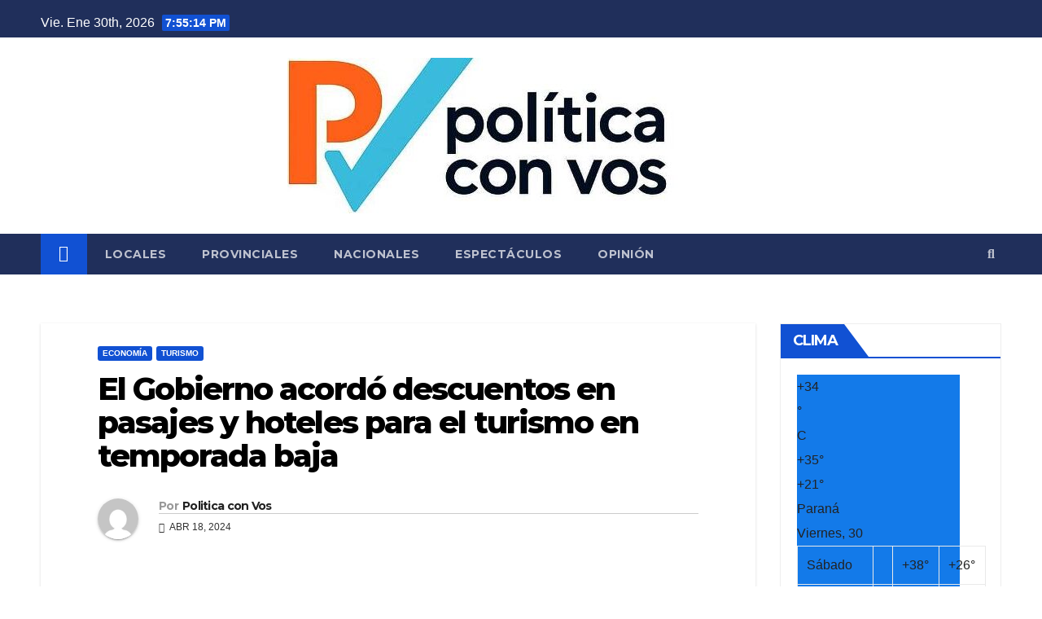

--- FILE ---
content_type: text/html; charset=UTF-8
request_url: https://politicaconvos.com.ar/el-gobierno-acordo-descuentos-en-pasajes-y-hoteles-para-el-turismo-en-temporada-baja/
body_size: 23393
content:
<!-- =========================
     Page Breadcrumb   
============================== -->
<!DOCTYPE html>
<html lang="es">
<head>
<meta charset="UTF-8">
<meta name="viewport" content="width=device-width, initial-scale=1">
<link rel="profile" href="http://gmpg.org/xfn/11">
<title>El Gobierno acordó descuentos en pasajes y hoteles para el turismo en temporada baja &#8211; Política con vos</title>
<script type="text/javascript">
/* <![CDATA[ */
window.JetpackScriptData = {"site":{"icon":"https://i0.wp.com/politicaconvos.com.ar/wp-content/uploads/2025/08/cropped-Politica-con-vos-2.jpeg?w=64\u0026ssl=1","title":"Política con vos","host":"unknown","is_wpcom_platform":false}};
/* ]]> */
</script>
<meta name='robots' content='max-image-preview:large' />
	<style>img:is([sizes="auto" i], [sizes^="auto," i]) { contain-intrinsic-size: 3000px 1500px }</style>
	<link rel='dns-prefetch' href='//stats.wp.com' />
<link rel='dns-prefetch' href='//fonts.googleapis.com' />
<link rel="alternate" type="application/rss+xml" title="Política con vos &raquo; Feed" href="https://politicaconvos.com.ar/feed/" />
<link rel="alternate" type="application/rss+xml" title="Política con vos &raquo; Feed de los comentarios" href="https://politicaconvos.com.ar/comments/feed/" />
<link rel="alternate" type="application/rss+xml" title="Política con vos &raquo; Comentario El Gobierno acordó descuentos en pasajes y hoteles para el turismo en temporada baja del feed" href="https://politicaconvos.com.ar/el-gobierno-acordo-descuentos-en-pasajes-y-hoteles-para-el-turismo-en-temporada-baja/feed/" />
<script type="text/javascript">
/* <![CDATA[ */
window._wpemojiSettings = {"baseUrl":"https:\/\/s.w.org\/images\/core\/emoji\/16.0.1\/72x72\/","ext":".png","svgUrl":"https:\/\/s.w.org\/images\/core\/emoji\/16.0.1\/svg\/","svgExt":".svg","source":{"concatemoji":"https:\/\/politicaconvos.com.ar\/wp-includes\/js\/wp-emoji-release.min.js?ver=0ef16fafe8cac2ddf0c9ec8ccb06005f"}};
/*! This file is auto-generated */
!function(s,n){var o,i,e;function c(e){try{var t={supportTests:e,timestamp:(new Date).valueOf()};sessionStorage.setItem(o,JSON.stringify(t))}catch(e){}}function p(e,t,n){e.clearRect(0,0,e.canvas.width,e.canvas.height),e.fillText(t,0,0);var t=new Uint32Array(e.getImageData(0,0,e.canvas.width,e.canvas.height).data),a=(e.clearRect(0,0,e.canvas.width,e.canvas.height),e.fillText(n,0,0),new Uint32Array(e.getImageData(0,0,e.canvas.width,e.canvas.height).data));return t.every(function(e,t){return e===a[t]})}function u(e,t){e.clearRect(0,0,e.canvas.width,e.canvas.height),e.fillText(t,0,0);for(var n=e.getImageData(16,16,1,1),a=0;a<n.data.length;a++)if(0!==n.data[a])return!1;return!0}function f(e,t,n,a){switch(t){case"flag":return n(e,"\ud83c\udff3\ufe0f\u200d\u26a7\ufe0f","\ud83c\udff3\ufe0f\u200b\u26a7\ufe0f")?!1:!n(e,"\ud83c\udde8\ud83c\uddf6","\ud83c\udde8\u200b\ud83c\uddf6")&&!n(e,"\ud83c\udff4\udb40\udc67\udb40\udc62\udb40\udc65\udb40\udc6e\udb40\udc67\udb40\udc7f","\ud83c\udff4\u200b\udb40\udc67\u200b\udb40\udc62\u200b\udb40\udc65\u200b\udb40\udc6e\u200b\udb40\udc67\u200b\udb40\udc7f");case"emoji":return!a(e,"\ud83e\udedf")}return!1}function g(e,t,n,a){var r="undefined"!=typeof WorkerGlobalScope&&self instanceof WorkerGlobalScope?new OffscreenCanvas(300,150):s.createElement("canvas"),o=r.getContext("2d",{willReadFrequently:!0}),i=(o.textBaseline="top",o.font="600 32px Arial",{});return e.forEach(function(e){i[e]=t(o,e,n,a)}),i}function t(e){var t=s.createElement("script");t.src=e,t.defer=!0,s.head.appendChild(t)}"undefined"!=typeof Promise&&(o="wpEmojiSettingsSupports",i=["flag","emoji"],n.supports={everything:!0,everythingExceptFlag:!0},e=new Promise(function(e){s.addEventListener("DOMContentLoaded",e,{once:!0})}),new Promise(function(t){var n=function(){try{var e=JSON.parse(sessionStorage.getItem(o));if("object"==typeof e&&"number"==typeof e.timestamp&&(new Date).valueOf()<e.timestamp+604800&&"object"==typeof e.supportTests)return e.supportTests}catch(e){}return null}();if(!n){if("undefined"!=typeof Worker&&"undefined"!=typeof OffscreenCanvas&&"undefined"!=typeof URL&&URL.createObjectURL&&"undefined"!=typeof Blob)try{var e="postMessage("+g.toString()+"("+[JSON.stringify(i),f.toString(),p.toString(),u.toString()].join(",")+"));",a=new Blob([e],{type:"text/javascript"}),r=new Worker(URL.createObjectURL(a),{name:"wpTestEmojiSupports"});return void(r.onmessage=function(e){c(n=e.data),r.terminate(),t(n)})}catch(e){}c(n=g(i,f,p,u))}t(n)}).then(function(e){for(var t in e)n.supports[t]=e[t],n.supports.everything=n.supports.everything&&n.supports[t],"flag"!==t&&(n.supports.everythingExceptFlag=n.supports.everythingExceptFlag&&n.supports[t]);n.supports.everythingExceptFlag=n.supports.everythingExceptFlag&&!n.supports.flag,n.DOMReady=!1,n.readyCallback=function(){n.DOMReady=!0}}).then(function(){return e}).then(function(){var e;n.supports.everything||(n.readyCallback(),(e=n.source||{}).concatemoji?t(e.concatemoji):e.wpemoji&&e.twemoji&&(t(e.twemoji),t(e.wpemoji)))}))}((window,document),window._wpemojiSettings);
/* ]]> */
</script>
<style id='wp-emoji-styles-inline-css' type='text/css'>

	img.wp-smiley, img.emoji {
		display: inline !important;
		border: none !important;
		box-shadow: none !important;
		height: 1em !important;
		width: 1em !important;
		margin: 0 0.07em !important;
		vertical-align: -0.1em !important;
		background: none !important;
		padding: 0 !important;
	}
</style>
<link rel='stylesheet' id='wp-block-library-css' href='https://politicaconvos.com.ar/wp-includes/css/dist/block-library/style.min.css?ver=0ef16fafe8cac2ddf0c9ec8ccb06005f' type='text/css' media='all' />
<style id='classic-theme-styles-inline-css' type='text/css'>
/*! This file is auto-generated */
.wp-block-button__link{color:#fff;background-color:#32373c;border-radius:9999px;box-shadow:none;text-decoration:none;padding:calc(.667em + 2px) calc(1.333em + 2px);font-size:1.125em}.wp-block-file__button{background:#32373c;color:#fff;text-decoration:none}
</style>
<link rel='stylesheet' id='mediaelement-css' href='https://politicaconvos.com.ar/wp-includes/js/mediaelement/mediaelementplayer-legacy.min.css?ver=4.2.17' type='text/css' media='all' />
<link rel='stylesheet' id='wp-mediaelement-css' href='https://politicaconvos.com.ar/wp-includes/js/mediaelement/wp-mediaelement.min.css?ver=0ef16fafe8cac2ddf0c9ec8ccb06005f' type='text/css' media='all' />
<style id='jetpack-sharing-buttons-style-inline-css' type='text/css'>
.jetpack-sharing-buttons__services-list{display:flex;flex-direction:row;flex-wrap:wrap;gap:0;list-style-type:none;margin:5px;padding:0}.jetpack-sharing-buttons__services-list.has-small-icon-size{font-size:12px}.jetpack-sharing-buttons__services-list.has-normal-icon-size{font-size:16px}.jetpack-sharing-buttons__services-list.has-large-icon-size{font-size:24px}.jetpack-sharing-buttons__services-list.has-huge-icon-size{font-size:36px}@media print{.jetpack-sharing-buttons__services-list{display:none!important}}.editor-styles-wrapper .wp-block-jetpack-sharing-buttons{gap:0;padding-inline-start:0}ul.jetpack-sharing-buttons__services-list.has-background{padding:1.25em 2.375em}
</style>
<style id='global-styles-inline-css' type='text/css'>
:root{--wp--preset--aspect-ratio--square: 1;--wp--preset--aspect-ratio--4-3: 4/3;--wp--preset--aspect-ratio--3-4: 3/4;--wp--preset--aspect-ratio--3-2: 3/2;--wp--preset--aspect-ratio--2-3: 2/3;--wp--preset--aspect-ratio--16-9: 16/9;--wp--preset--aspect-ratio--9-16: 9/16;--wp--preset--color--black: #000000;--wp--preset--color--cyan-bluish-gray: #abb8c3;--wp--preset--color--white: #ffffff;--wp--preset--color--pale-pink: #f78da7;--wp--preset--color--vivid-red: #cf2e2e;--wp--preset--color--luminous-vivid-orange: #ff6900;--wp--preset--color--luminous-vivid-amber: #fcb900;--wp--preset--color--light-green-cyan: #7bdcb5;--wp--preset--color--vivid-green-cyan: #00d084;--wp--preset--color--pale-cyan-blue: #8ed1fc;--wp--preset--color--vivid-cyan-blue: #0693e3;--wp--preset--color--vivid-purple: #9b51e0;--wp--preset--gradient--vivid-cyan-blue-to-vivid-purple: linear-gradient(135deg,rgba(6,147,227,1) 0%,rgb(155,81,224) 100%);--wp--preset--gradient--light-green-cyan-to-vivid-green-cyan: linear-gradient(135deg,rgb(122,220,180) 0%,rgb(0,208,130) 100%);--wp--preset--gradient--luminous-vivid-amber-to-luminous-vivid-orange: linear-gradient(135deg,rgba(252,185,0,1) 0%,rgba(255,105,0,1) 100%);--wp--preset--gradient--luminous-vivid-orange-to-vivid-red: linear-gradient(135deg,rgba(255,105,0,1) 0%,rgb(207,46,46) 100%);--wp--preset--gradient--very-light-gray-to-cyan-bluish-gray: linear-gradient(135deg,rgb(238,238,238) 0%,rgb(169,184,195) 100%);--wp--preset--gradient--cool-to-warm-spectrum: linear-gradient(135deg,rgb(74,234,220) 0%,rgb(151,120,209) 20%,rgb(207,42,186) 40%,rgb(238,44,130) 60%,rgb(251,105,98) 80%,rgb(254,248,76) 100%);--wp--preset--gradient--blush-light-purple: linear-gradient(135deg,rgb(255,206,236) 0%,rgb(152,150,240) 100%);--wp--preset--gradient--blush-bordeaux: linear-gradient(135deg,rgb(254,205,165) 0%,rgb(254,45,45) 50%,rgb(107,0,62) 100%);--wp--preset--gradient--luminous-dusk: linear-gradient(135deg,rgb(255,203,112) 0%,rgb(199,81,192) 50%,rgb(65,88,208) 100%);--wp--preset--gradient--pale-ocean: linear-gradient(135deg,rgb(255,245,203) 0%,rgb(182,227,212) 50%,rgb(51,167,181) 100%);--wp--preset--gradient--electric-grass: linear-gradient(135deg,rgb(202,248,128) 0%,rgb(113,206,126) 100%);--wp--preset--gradient--midnight: linear-gradient(135deg,rgb(2,3,129) 0%,rgb(40,116,252) 100%);--wp--preset--font-size--small: 13px;--wp--preset--font-size--medium: 20px;--wp--preset--font-size--large: 36px;--wp--preset--font-size--x-large: 42px;--wp--preset--spacing--20: 0.44rem;--wp--preset--spacing--30: 0.67rem;--wp--preset--spacing--40: 1rem;--wp--preset--spacing--50: 1.5rem;--wp--preset--spacing--60: 2.25rem;--wp--preset--spacing--70: 3.38rem;--wp--preset--spacing--80: 5.06rem;--wp--preset--shadow--natural: 6px 6px 9px rgba(0, 0, 0, 0.2);--wp--preset--shadow--deep: 12px 12px 50px rgba(0, 0, 0, 0.4);--wp--preset--shadow--sharp: 6px 6px 0px rgba(0, 0, 0, 0.2);--wp--preset--shadow--outlined: 6px 6px 0px -3px rgba(255, 255, 255, 1), 6px 6px rgba(0, 0, 0, 1);--wp--preset--shadow--crisp: 6px 6px 0px rgba(0, 0, 0, 1);}:where(.is-layout-flex){gap: 0.5em;}:where(.is-layout-grid){gap: 0.5em;}body .is-layout-flex{display: flex;}.is-layout-flex{flex-wrap: wrap;align-items: center;}.is-layout-flex > :is(*, div){margin: 0;}body .is-layout-grid{display: grid;}.is-layout-grid > :is(*, div){margin: 0;}:where(.wp-block-columns.is-layout-flex){gap: 2em;}:where(.wp-block-columns.is-layout-grid){gap: 2em;}:where(.wp-block-post-template.is-layout-flex){gap: 1.25em;}:where(.wp-block-post-template.is-layout-grid){gap: 1.25em;}.has-black-color{color: var(--wp--preset--color--black) !important;}.has-cyan-bluish-gray-color{color: var(--wp--preset--color--cyan-bluish-gray) !important;}.has-white-color{color: var(--wp--preset--color--white) !important;}.has-pale-pink-color{color: var(--wp--preset--color--pale-pink) !important;}.has-vivid-red-color{color: var(--wp--preset--color--vivid-red) !important;}.has-luminous-vivid-orange-color{color: var(--wp--preset--color--luminous-vivid-orange) !important;}.has-luminous-vivid-amber-color{color: var(--wp--preset--color--luminous-vivid-amber) !important;}.has-light-green-cyan-color{color: var(--wp--preset--color--light-green-cyan) !important;}.has-vivid-green-cyan-color{color: var(--wp--preset--color--vivid-green-cyan) !important;}.has-pale-cyan-blue-color{color: var(--wp--preset--color--pale-cyan-blue) !important;}.has-vivid-cyan-blue-color{color: var(--wp--preset--color--vivid-cyan-blue) !important;}.has-vivid-purple-color{color: var(--wp--preset--color--vivid-purple) !important;}.has-black-background-color{background-color: var(--wp--preset--color--black) !important;}.has-cyan-bluish-gray-background-color{background-color: var(--wp--preset--color--cyan-bluish-gray) !important;}.has-white-background-color{background-color: var(--wp--preset--color--white) !important;}.has-pale-pink-background-color{background-color: var(--wp--preset--color--pale-pink) !important;}.has-vivid-red-background-color{background-color: var(--wp--preset--color--vivid-red) !important;}.has-luminous-vivid-orange-background-color{background-color: var(--wp--preset--color--luminous-vivid-orange) !important;}.has-luminous-vivid-amber-background-color{background-color: var(--wp--preset--color--luminous-vivid-amber) !important;}.has-light-green-cyan-background-color{background-color: var(--wp--preset--color--light-green-cyan) !important;}.has-vivid-green-cyan-background-color{background-color: var(--wp--preset--color--vivid-green-cyan) !important;}.has-pale-cyan-blue-background-color{background-color: var(--wp--preset--color--pale-cyan-blue) !important;}.has-vivid-cyan-blue-background-color{background-color: var(--wp--preset--color--vivid-cyan-blue) !important;}.has-vivid-purple-background-color{background-color: var(--wp--preset--color--vivid-purple) !important;}.has-black-border-color{border-color: var(--wp--preset--color--black) !important;}.has-cyan-bluish-gray-border-color{border-color: var(--wp--preset--color--cyan-bluish-gray) !important;}.has-white-border-color{border-color: var(--wp--preset--color--white) !important;}.has-pale-pink-border-color{border-color: var(--wp--preset--color--pale-pink) !important;}.has-vivid-red-border-color{border-color: var(--wp--preset--color--vivid-red) !important;}.has-luminous-vivid-orange-border-color{border-color: var(--wp--preset--color--luminous-vivid-orange) !important;}.has-luminous-vivid-amber-border-color{border-color: var(--wp--preset--color--luminous-vivid-amber) !important;}.has-light-green-cyan-border-color{border-color: var(--wp--preset--color--light-green-cyan) !important;}.has-vivid-green-cyan-border-color{border-color: var(--wp--preset--color--vivid-green-cyan) !important;}.has-pale-cyan-blue-border-color{border-color: var(--wp--preset--color--pale-cyan-blue) !important;}.has-vivid-cyan-blue-border-color{border-color: var(--wp--preset--color--vivid-cyan-blue) !important;}.has-vivid-purple-border-color{border-color: var(--wp--preset--color--vivid-purple) !important;}.has-vivid-cyan-blue-to-vivid-purple-gradient-background{background: var(--wp--preset--gradient--vivid-cyan-blue-to-vivid-purple) !important;}.has-light-green-cyan-to-vivid-green-cyan-gradient-background{background: var(--wp--preset--gradient--light-green-cyan-to-vivid-green-cyan) !important;}.has-luminous-vivid-amber-to-luminous-vivid-orange-gradient-background{background: var(--wp--preset--gradient--luminous-vivid-amber-to-luminous-vivid-orange) !important;}.has-luminous-vivid-orange-to-vivid-red-gradient-background{background: var(--wp--preset--gradient--luminous-vivid-orange-to-vivid-red) !important;}.has-very-light-gray-to-cyan-bluish-gray-gradient-background{background: var(--wp--preset--gradient--very-light-gray-to-cyan-bluish-gray) !important;}.has-cool-to-warm-spectrum-gradient-background{background: var(--wp--preset--gradient--cool-to-warm-spectrum) !important;}.has-blush-light-purple-gradient-background{background: var(--wp--preset--gradient--blush-light-purple) !important;}.has-blush-bordeaux-gradient-background{background: var(--wp--preset--gradient--blush-bordeaux) !important;}.has-luminous-dusk-gradient-background{background: var(--wp--preset--gradient--luminous-dusk) !important;}.has-pale-ocean-gradient-background{background: var(--wp--preset--gradient--pale-ocean) !important;}.has-electric-grass-gradient-background{background: var(--wp--preset--gradient--electric-grass) !important;}.has-midnight-gradient-background{background: var(--wp--preset--gradient--midnight) !important;}.has-small-font-size{font-size: var(--wp--preset--font-size--small) !important;}.has-medium-font-size{font-size: var(--wp--preset--font-size--medium) !important;}.has-large-font-size{font-size: var(--wp--preset--font-size--large) !important;}.has-x-large-font-size{font-size: var(--wp--preset--font-size--x-large) !important;}
:where(.wp-block-post-template.is-layout-flex){gap: 1.25em;}:where(.wp-block-post-template.is-layout-grid){gap: 1.25em;}
:where(.wp-block-columns.is-layout-flex){gap: 2em;}:where(.wp-block-columns.is-layout-grid){gap: 2em;}
:root :where(.wp-block-pullquote){font-size: 1.5em;line-height: 1.6;}
</style>
<link rel='stylesheet' id='newsup-fonts-css' href='//fonts.googleapis.com/css?family=Montserrat%3A400%2C500%2C700%2C800%7CWork%2BSans%3A300%2C400%2C500%2C600%2C700%2C800%2C900%26display%3Dswap&#038;subset=latin%2Clatin-ext' type='text/css' media='all' />
<link rel='stylesheet' id='bootstrap-css' href='https://politicaconvos.com.ar/wp-content/themes/newsup/css/bootstrap.css?ver=0ef16fafe8cac2ddf0c9ec8ccb06005f' type='text/css' media='all' />
<link rel='stylesheet' id='newsup-style-css' href='https://politicaconvos.com.ar/wp-content/themes/newsup/style.css?ver=0ef16fafe8cac2ddf0c9ec8ccb06005f' type='text/css' media='all' />
<link rel='stylesheet' id='newsup-default-css' href='https://politicaconvos.com.ar/wp-content/themes/newsup/css/colors/default.css?ver=0ef16fafe8cac2ddf0c9ec8ccb06005f' type='text/css' media='all' />
<link rel='stylesheet' id='font-awesome-5-all-css' href='https://politicaconvos.com.ar/wp-content/themes/newsup/css/font-awesome/css/all.min.css?ver=0ef16fafe8cac2ddf0c9ec8ccb06005f' type='text/css' media='all' />
<link rel='stylesheet' id='font-awesome-4-shim-css' href='https://politicaconvos.com.ar/wp-content/themes/newsup/css/font-awesome/css/v4-shims.min.css?ver=0ef16fafe8cac2ddf0c9ec8ccb06005f' type='text/css' media='all' />
<link rel='stylesheet' id='owl-carousel-css' href='https://politicaconvos.com.ar/wp-content/themes/newsup/css/owl.carousel.css?ver=0ef16fafe8cac2ddf0c9ec8ccb06005f' type='text/css' media='all' />
<link rel='stylesheet' id='smartmenus-css' href='https://politicaconvos.com.ar/wp-content/themes/newsup/css/jquery.smartmenus.bootstrap.css?ver=0ef16fafe8cac2ddf0c9ec8ccb06005f' type='text/css' media='all' />
<script type="text/javascript" src="https://politicaconvos.com.ar/wp-includes/js/jquery/jquery.min.js?ver=3.7.1" id="jquery-core-js"></script>
<script type="text/javascript" src="https://politicaconvos.com.ar/wp-includes/js/jquery/jquery-migrate.min.js?ver=3.4.1" id="jquery-migrate-js"></script>
<script type="text/javascript" src="https://politicaconvos.com.ar/wp-content/themes/newsup/js/navigation.js?ver=0ef16fafe8cac2ddf0c9ec8ccb06005f" id="newsup-navigation-js"></script>
<script type="text/javascript" src="https://politicaconvos.com.ar/wp-content/themes/newsup/js/bootstrap.js?ver=0ef16fafe8cac2ddf0c9ec8ccb06005f" id="bootstrap-js"></script>
<script type="text/javascript" src="https://politicaconvos.com.ar/wp-content/themes/newsup/js/owl.carousel.min.js?ver=0ef16fafe8cac2ddf0c9ec8ccb06005f" id="owl-carousel-min-js"></script>
<script type="text/javascript" src="https://politicaconvos.com.ar/wp-content/themes/newsup/js/jquery.smartmenus.js?ver=0ef16fafe8cac2ddf0c9ec8ccb06005f" id="smartmenus-js-js"></script>
<script type="text/javascript" src="https://politicaconvos.com.ar/wp-content/themes/newsup/js/jquery.smartmenus.bootstrap.js?ver=0ef16fafe8cac2ddf0c9ec8ccb06005f" id="bootstrap-smartmenus-js-js"></script>
<script type="text/javascript" src="https://politicaconvos.com.ar/wp-content/themes/newsup/js/jquery.marquee.js?ver=0ef16fafe8cac2ddf0c9ec8ccb06005f" id="newsup-marquee-js-js"></script>
<script type="text/javascript" src="https://politicaconvos.com.ar/wp-content/themes/newsup/js/main.js?ver=0ef16fafe8cac2ddf0c9ec8ccb06005f" id="newsup-main-js-js"></script>
<link rel="https://api.w.org/" href="https://politicaconvos.com.ar/wp-json/" /><link rel="alternate" title="JSON" type="application/json" href="https://politicaconvos.com.ar/wp-json/wp/v2/posts/45662" /><link rel="EditURI" type="application/rsd+xml" title="RSD" href="https://politicaconvos.com.ar/xmlrpc.php?rsd" />

<link rel="canonical" href="https://politicaconvos.com.ar/el-gobierno-acordo-descuentos-en-pasajes-y-hoteles-para-el-turismo-en-temporada-baja/" />
<link rel='shortlink' href='https://politicaconvos.com.ar/?p=45662' />
<link rel="alternate" title="oEmbed (JSON)" type="application/json+oembed" href="https://politicaconvos.com.ar/wp-json/oembed/1.0/embed?url=https%3A%2F%2Fpoliticaconvos.com.ar%2Fel-gobierno-acordo-descuentos-en-pasajes-y-hoteles-para-el-turismo-en-temporada-baja%2F" />
<link rel="alternate" title="oEmbed (XML)" type="text/xml+oembed" href="https://politicaconvos.com.ar/wp-json/oembed/1.0/embed?url=https%3A%2F%2Fpoliticaconvos.com.ar%2Fel-gobierno-acordo-descuentos-en-pasajes-y-hoteles-para-el-turismo-en-temporada-baja%2F&#038;format=xml" />
	<style>img#wpstats{display:none}</style>
		<link rel="pingback" href="https://politicaconvos.com.ar/xmlrpc.php"><style type="text/css" id="custom-background-css">
    .wrapper { background-color: ffffff; }
</style>
<meta name="generator" content="Elementor 3.28.3; features: additional_custom_breakpoints, e_local_google_fonts; settings: css_print_method-external, google_font-enabled, font_display-auto">
			<style>
				.e-con.e-parent:nth-of-type(n+4):not(.e-lazyloaded):not(.e-no-lazyload),
				.e-con.e-parent:nth-of-type(n+4):not(.e-lazyloaded):not(.e-no-lazyload) * {
					background-image: none !important;
				}
				@media screen and (max-height: 1024px) {
					.e-con.e-parent:nth-of-type(n+3):not(.e-lazyloaded):not(.e-no-lazyload),
					.e-con.e-parent:nth-of-type(n+3):not(.e-lazyloaded):not(.e-no-lazyload) * {
						background-image: none !important;
					}
				}
				@media screen and (max-height: 640px) {
					.e-con.e-parent:nth-of-type(n+2):not(.e-lazyloaded):not(.e-no-lazyload),
					.e-con.e-parent:nth-of-type(n+2):not(.e-lazyloaded):not(.e-no-lazyload) * {
						background-image: none !important;
					}
				}
			</style>
			    <style type="text/css">
            .site-title,
        .site-description {
            position: absolute;
            clip: rect(1px, 1px, 1px, 1px);
        }
        </style>
    <style type="text/css" id="custom-background-css">
body.custom-background { background-color: #ffffff; }
</style>
	
<!-- Jetpack Open Graph Tags -->
<meta property="og:type" content="article" />
<meta property="og:title" content="El Gobierno acordó descuentos en pasajes y hoteles para el turismo en temporada baja" />
<meta property="og:url" content="https://politicaconvos.com.ar/el-gobierno-acordo-descuentos-en-pasajes-y-hoteles-para-el-turismo-en-temporada-baja/" />
<meta property="og:description" content="La medida se tomó tras una reunión entre sectores del turismo con Guillermo Francos y Daniel Scioli. Serán rebajas del 30% en pasajes de larga distancia y del 20% en hotelería. En un encuentro con …" />
<meta property="article:published_time" content="2024-04-18T10:47:43+00:00" />
<meta property="article:modified_time" content="2024-04-18T10:47:45+00:00" />
<meta property="og:site_name" content="Política con vos" />
<meta property="og:image" content="https://politicaconvos.com.ar/wp-content/uploads/2024/04/image-198.png" />
<meta property="og:image:width" content="987" />
<meta property="og:image:height" content="555" />
<meta property="og:image:alt" content="" />
<meta property="og:locale" content="es_ES" />
<meta name="twitter:text:title" content="El Gobierno acordó descuentos en pasajes y hoteles para el turismo en temporada baja" />
<meta name="twitter:image" content="https://politicaconvos.com.ar/wp-content/uploads/2024/04/image-198.png?w=640" />
<meta name="twitter:card" content="summary_large_image" />

<!-- End Jetpack Open Graph Tags -->
<link rel="icon" href="https://politicaconvos.com.ar/wp-content/uploads/2025/08/cropped-Politica-con-vos-2-32x32.jpeg" sizes="32x32" />
<link rel="icon" href="https://politicaconvos.com.ar/wp-content/uploads/2025/08/cropped-Politica-con-vos-2-192x192.jpeg" sizes="192x192" />
<link rel="apple-touch-icon" href="https://politicaconvos.com.ar/wp-content/uploads/2025/08/cropped-Politica-con-vos-2-180x180.jpeg" />
<meta name="msapplication-TileImage" content="https://politicaconvos.com.ar/wp-content/uploads/2025/08/cropped-Politica-con-vos-2-270x270.jpeg" />
</head>
<body class="wp-singular post-template-default single single-post postid-45662 single-format-standard custom-background wp-embed-responsive wp-theme-newsup  ta-hide-date-author-in-list elementor-default elementor-kit-7" >
<div id="page" class="site">
<a class="skip-link screen-reader-text" href="#content">
Saltar al contenido</a>
    <div class="wrapper" id="custom-background-css">
        <header class="mg-headwidget">
            <!--==================== TOP BAR ====================-->

            <div class="mg-head-detail hidden-xs">
    <div class="container-fluid">
        <div class="row">
                        <div class="col-md-6 col-xs-12">
                <ul class="info-left">
                            <li>Vie. Ene 30th, 2026             <span  id="time" class="time"></span>
                    </li>
                    </ul>
            </div>
                        <div class="col-md-6 col-xs-12">
                <ul class="mg-social info-right">
                    
                                                                                                                                      
                                      </ul>
            </div>
                    </div>
    </div>
</div>
            <div class="clearfix"></div>
                        <div class="mg-nav-widget-area-back" style='background-image: url("https://politicaconvos.com.ar/wp-content/themes/newsup/images/head-back.jpg" );'>
                        <div class="overlay">
              <div class="inner"  style="background-color:#ffffff;" > 
                <div class="container-fluid">
                    <div class="mg-nav-widget-area">
                        <div class="row align-items-center">
                            <div class="col-md-3 col-sm-4 text-center-xs">
                                <div class="navbar-header">
                                                                </div>
                            </div>
                                       <div class="col-md-9 col-sm-8">
                                    <div class="header-ads">
                        <a class="pull-right"  href=""
                            target="_blank"  >
                            <img fetchpriority="high" width="555" height="191" src="https://politicaconvos.com.ar/wp-content/uploads/2025/12/cropped-PV.jpeg" class="attachment-full size-full" alt="" decoding="async" srcset="https://politicaconvos.com.ar/wp-content/uploads/2025/12/cropped-PV.jpeg 555w, https://politicaconvos.com.ar/wp-content/uploads/2025/12/cropped-PV-300x103.jpeg 300w" sizes="(max-width: 555px) 100vw, 555px" />                        </a>
                    </div>
                                

            </div>
            <!-- Trending line END -->
            
                        </div>
                    </div>
                </div>
              </div>
              </div>
          </div>
    <div class="mg-menu-full">
      <nav class="navbar navbar-expand-lg navbar-wp">
        <div class="container-fluid flex-row-reverse">
          <!-- Right nav -->
                    <div class="m-header d-flex pl-3 ml-auto my-2 my-lg-0 position-relative align-items-center">
                                                <a class="mobilehomebtn" href="https://politicaconvos.com.ar"><span class="fas fa-home"></span></a>
                        <!-- navbar-toggle -->
                        <button class="navbar-toggler mx-auto" type="button" data-toggle="collapse" data-target="#navbar-wp" aria-controls="navbarSupportedContent" aria-expanded="false" aria-label="Toggle navigation">
                          <i class="fas fa-bars"></i>
                        </button>
                        <!-- /navbar-toggle -->
                                                <div class="dropdown show mg-search-box pr-2">
                            <a class="dropdown-toggle msearch ml-auto" href="#" role="button" id="dropdownMenuLink" data-toggle="dropdown" aria-haspopup="true" aria-expanded="false">
                               <i class="fas fa-search"></i>
                            </a>

                            <div class="dropdown-menu searchinner" aria-labelledby="dropdownMenuLink">
                        <form role="search" method="get" id="searchform" action="https://politicaconvos.com.ar/">
  <div class="input-group">
    <input type="search" class="form-control" placeholder="Buscar" value="" name="s" />
    <span class="input-group-btn btn-default">
    <button type="submit" class="btn"> <i class="fas fa-search"></i> </button>
    </span> </div>
</form>                      </div>
                        </div>
                                              
                    </div>
                    <!-- /Right nav -->
         
          
                  <div class="collapse navbar-collapse" id="navbar-wp">
                  	<div class="d-md-block">
                  <ul id="menu-principal" class="nav navbar-nav mr-auto"><li class="active home"><a class="homebtn" href="https://politicaconvos.com.ar"><span class='fas fa-home'></span></a></li><li id="menu-item-95" class="menu-item menu-item-type-taxonomy menu-item-object-category menu-item-95"><a class="nav-link" title="Locales" href="https://politicaconvos.com.ar/category/locales/">Locales</a></li>
<li id="menu-item-96" class="menu-item menu-item-type-taxonomy menu-item-object-category menu-item-96"><a class="nav-link" title="Provinciales" href="https://politicaconvos.com.ar/category/provinciales/">Provinciales</a></li>
<li id="menu-item-97" class="menu-item menu-item-type-taxonomy menu-item-object-category menu-item-97"><a class="nav-link" title="Nacionales" href="https://politicaconvos.com.ar/category/nacionales/">Nacionales</a></li>
<li id="menu-item-98" class="menu-item menu-item-type-taxonomy menu-item-object-category menu-item-98"><a class="nav-link" title="Espectáculos" href="https://politicaconvos.com.ar/category/espectaculos/">Espectáculos</a></li>
<li id="menu-item-99" class="menu-item menu-item-type-taxonomy menu-item-object-category menu-item-99"><a class="nav-link" title="Opinión" href="https://politicaconvos.com.ar/category/opinion/">Opinión</a></li>
</ul>        				</div>		
              		</div>
          </div>
      </nav> <!-- /Navigation -->
    </div>
</header>
<div class="clearfix"></div>
 <!--==================== Newsup breadcrumb section ====================-->
<!-- =========================
     Page Content Section      
============================== -->
<main id="content">
    <!--container-->
    <div class="container-fluid">
      <!--row-->
      <div class="row">
        <!--col-md-->
                                                <div class="col-md-9">
                    		                  <div class="mg-blog-post-box"> 
              <div class="mg-header">
                                <div class="mg-blog-category"> 
                      <a class="newsup-categories category-color-1" href="https://politicaconvos.com.ar/category/economia/" alt="Ver todas las entradas en Economía"> 
                                 Economía
                             </a><a class="newsup-categories category-color-1" href="https://politicaconvos.com.ar/category/turismo/" alt="Ver todas las entradas en Turismo"> 
                                 Turismo
                             </a>                </div>
                                <h1 class="title single"> <a title="Enlace permanente a:El Gobierno acordó descuentos en pasajes y hoteles para el turismo en temporada baja">
                  El Gobierno acordó descuentos en pasajes y hoteles para el turismo en temporada baja</a>
                </h1>

                <div class="media mg-info-author-block"> 
                                    <a class="mg-author-pic" href="https://politicaconvos.com.ar/author/robertogarcia04live-com/"> <img alt='' src='https://secure.gravatar.com/avatar/9883c1d25b28f6d6c352947a873c407b984d45f91e610ca41e054924435f471a?s=150&#038;d=mm&#038;r=g' srcset='https://secure.gravatar.com/avatar/9883c1d25b28f6d6c352947a873c407b984d45f91e610ca41e054924435f471a?s=300&#038;d=mm&#038;r=g 2x' class='avatar avatar-150 photo' height='150' width='150' decoding='async'/> </a>
                                  <div class="media-body">
                                        <h4 class="media-heading"><span>Por</span><a href="https://politicaconvos.com.ar/author/robertogarcia04live-com/">Politica con Vos</a></h4>
                                                            <span class="mg-blog-date"><i class="fas fa-clock"></i> 
                      Abr 18, 2024</span>
                                      </div>
                </div>
              </div>
                            <article class="small single">
                
<p><strong>La medida se tomó tras una reunión entre sectores del turismo con Guillermo Francos y Daniel Scioli. Serán rebajas del 30% en pasajes de larga distancia y del 20% en hotelería. </strong></p>



<figure class="wp-block-image size-full"><a href="https://politicaconvos.com.ar/wp-content/uploads/2024/04/image-198.png"><img decoding="async" width="987" height="555" src="https://politicaconvos.com.ar/wp-content/uploads/2024/04/image-198.png" alt="" class="wp-image-45663" srcset="https://politicaconvos.com.ar/wp-content/uploads/2024/04/image-198.png 987w, https://politicaconvos.com.ar/wp-content/uploads/2024/04/image-198-300x169.png 300w, https://politicaconvos.com.ar/wp-content/uploads/2024/04/image-198-768x432.png 768w" sizes="(max-width: 987px) 100vw, 987px" /></a></figure>



<p>En un encuentro con sectores del turismo, de la que participaron el ministro del Interior, <strong>Guillermo Francos</strong> y el secretario de Turismo, <strong>Daniel Scioli</strong>, acordaron <strong>rebajas del 30% en pasajes de larga distancia y del 20% en hotelería</strong>, además de beneficios para la compra de paquetes y contratación de servicios, que estarán <strong>disponibles hasta las vacaciones de invierno</strong>.</p>



<p>El acuerdo fue un gesto también para los <strong>gobernadores</strong>, quienes padecieron una <strong>fuerte caída en el consumo</strong>, y una <strong>baja de movimiento turístico</strong> en los principales destinos de sus provincias durante el verano, con proyecciones que no mejoraban para el otoño.</p>



<p>Francos destacó durante el encuentro “la&nbsp;<strong>decisión política del Presidente” de apuntalar al turismo</strong>, al que definió como “uno de los dinamizadores de la economía”. También confirmó que trabajan para aumentar “la apertura de los cielos” con el objetivo de “avanzar cada vez más en el turismo receptivo” y anunció que se proyecta “profundizar el crédito destinado al sector”.</p>



<p>El programa ya&nbsp;<strong>no llevará el nombre de PreViaje</strong>, que había sido impulsado durante la presidencia de Alberto Fernández y que había dinamizado el turismo tras el freno total por la pandemia de coronavirus, sino que ahora se llamará “<strong>Programa Argentina Emerge</strong>”.</p>



<h2 class="wp-block-heading">El Gobierno lanza&nbsp;“Programa Argentina Emerge” para el turismo</h2>



<p>“El Gobierno está haciendo lo suyo y ahora tenemos que hacer el esfuerzo de readecuarnos a la temporada baja con un programa junto con la Cámara de Turismo y la Secretaría de Turismo para que se puedan comprar paquetes, incluso con apoyo de la banca pública y privada”, explicó Scioli.</p>



<p>Según el funcionario, el <strong>alto movimiento turístico en Semana Santa “no fue casualidad</strong>”, sino que se debió a “la planificación” de “<strong>promociones, como Cuota Simple</strong>, que dio un resultado exitoso”.</p>



<p>Respecto de los detalles del acuerdo, se informó que llevará el nombre de “Programa Argentina Emerge”, que contará “con descuentos y ofertas mediante campañas de promoción y posicionamiento que se suman a programas que favorecen el movimiento turístico y la puesta en valor de nuestros atractivos”.</p>



<p>Con este tipo de iniciativas, el Gobierno dijo que busca “<strong>fortalecer la concertación público-privada</strong>” para “aumentar el turismo interno mediante acciones, como la posibilidad de apoyo crediticio para financiar paquetes turísticos, además de las promociones”.</p>



<p>Fuente: <em>(Perfil)</em></p>
                                                     <script>
    function pinIt()
    {
      var e = document.createElement('script');
      e.setAttribute('type','text/javascript');
      e.setAttribute('charset','UTF-8');
      e.setAttribute('src','https://assets.pinterest.com/js/pinmarklet.js?r='+Math.random()*99999999);
      document.body.appendChild(e);
    }
    </script>
                     <div class="post-share">
                          <div class="post-share-icons cf">
                           
                              <a href="https://www.facebook.com/sharer.php?u=https://politicaconvos.com.ar/el-gobierno-acordo-descuentos-en-pasajes-y-hoteles-para-el-turismo-en-temporada-baja/" class="link facebook" target="_blank" >
                                <i class="fab fa-facebook"></i></a>
                            
            
                              <a href="http://twitter.com/share?url=https://politicaconvos.com.ar/el-gobierno-acordo-descuentos-en-pasajes-y-hoteles-para-el-turismo-en-temporada-baja/&#038;text=El%20Gobierno%20acord%C3%B3%20descuentos%20en%20pasajes%20y%20hoteles%20para%20el%20turismo%20en%20temporada%20baja" class="link twitter" target="_blank">
                                <i class="fab fa-twitter"></i></a>
            
                              <a href="mailto:?subject=El%20Gobierno%20acordó%20descuentos%20en%20pasajes%20y%20hoteles%20para%20el%20turismo%20en%20temporada%20baja&#038;body=https://politicaconvos.com.ar/el-gobierno-acordo-descuentos-en-pasajes-y-hoteles-para-el-turismo-en-temporada-baja/" class="link email" target="_blank" >
                                <i class="fas fa-envelope"></i></a>


                              <a href="https://www.linkedin.com/sharing/share-offsite/?url=https://politicaconvos.com.ar/el-gobierno-acordo-descuentos-en-pasajes-y-hoteles-para-el-turismo-en-temporada-baja/&#038;title=El%20Gobierno%20acord%C3%B3%20descuentos%20en%20pasajes%20y%20hoteles%20para%20el%20turismo%20en%20temporada%20baja" class="link linkedin" target="_blank" >
                                <i class="fab fa-linkedin"></i></a>

                             <a href="https://telegram.me/share/url?url=https://politicaconvos.com.ar/el-gobierno-acordo-descuentos-en-pasajes-y-hoteles-para-el-turismo-en-temporada-baja/&#038;text&#038;title=El%20Gobierno%20acord%C3%B3%20descuentos%20en%20pasajes%20y%20hoteles%20para%20el%20turismo%20en%20temporada%20baja" class="link telegram" target="_blank" >
                                <i class="fab fa-telegram"></i></a>

                              <a href="javascript:pinIt();" class="link pinterest"><i class="fab fa-pinterest"></i></a>    
                          </div>
                    </div>

                <div class="clearfix mb-3"></div>
                
	<nav class="navigation post-navigation" aria-label="Entradas">
		<h2 class="screen-reader-text">Navegación de entradas</h2>
		<div class="nav-links"><div class="nav-previous"><a href="https://politicaconvos.com.ar/los-precios-mayoristas-desaceleraron-subieron-54-en-marzo-frente-a-una-inflacion-de-11/" rel="prev">Los precios mayoristas desaceleraron: subieron 5,4% en marzo frente a una inflación de 11% <div class="fas fa-angle-double-right"></div><span></span></a></div><div class="nav-next"><a href="https://politicaconvos.com.ar/la-uocra-se-declaro-en-estado-de-alerta-y-asamblea-permanente-por-el-conflicto-salarial/" rel="next"><div class="fas fa-angle-double-left"></div><span></span> La Uocra se declaró en estado de alerta y asamblea permanente por el conflicto salarial</a></div></div>
	</nav>                          </article>
            </div>
		                 <div class="media mg-info-author-block">
            <a class="mg-author-pic" href="https://politicaconvos.com.ar/author/robertogarcia04live-com/"><img alt='' src='https://secure.gravatar.com/avatar/9883c1d25b28f6d6c352947a873c407b984d45f91e610ca41e054924435f471a?s=150&#038;d=mm&#038;r=g' srcset='https://secure.gravatar.com/avatar/9883c1d25b28f6d6c352947a873c407b984d45f91e610ca41e054924435f471a?s=300&#038;d=mm&#038;r=g 2x' class='avatar avatar-150 photo' height='150' width='150' decoding='async'/></a>
                <div class="media-body">
                  <h4 class="media-heading">Por <a href ="https://politicaconvos.com.ar/author/robertogarcia04live-com/">Politica con Vos</a></h4>
                  <p></p>
                </div>
            </div>
                          <div class="mg-featured-slider p-3 mb-4">
                        <!--Start mg-realated-slider -->
                        <div class="mg-sec-title">
                            <!-- mg-sec-title -->
                                                        <h4>Entrada relacionada</h4>
                        </div>
                        <!-- // mg-sec-title -->
                           <div class="row">
                                <!-- featured_post -->
                                                                      <!-- blog -->
                                  <div class="col-md-4">
                                    <div class="mg-blog-post-3 minh back-img" 
                                                                        style="background-image: url('https://politicaconvos.com.ar/wp-content/uploads/2026/01/17697789747927109747435326796568.jpg');" >
                                      <div class="mg-blog-inner">
                                                                                      <div class="mg-blog-category"> <a class="newsup-categories category-color-1" href="https://politicaconvos.com.ar/category/economia/" alt="Ver todas las entradas en Economía"> 
                                 Economía
                             </a><a class="newsup-categories category-color-1" href="https://politicaconvos.com.ar/category/nacionales/" alt="Ver todas las entradas en Nacionales"> 
                                 Nacionales
                             </a>                                          </div>                                             <h4 class="title"> <a href="https://politicaconvos.com.ar/el-gobierno-retraso-por-un-mes-la-aplicacion-total-de-los-impuestos-a-los-combustibles/" title="Permalink to: El Gobierno retrasó por un mes la aplicación total de los impuestos a los combustibles">
                                              El Gobierno retrasó por un mes la aplicación total de los impuestos a los combustibles</a>
                                             </h4>
                                            <div class="mg-blog-meta"> 
                                                                                          <span class="mg-blog-date"><i class="fas fa-clock"></i> 
                                              Ene 30, 2026</span>
                                                                                        <a href="https://politicaconvos.com.ar/author/robertogarcia04live-com/"> <i class="fas fa-user-circle"></i> Politica con Vos</a>
                                             </div>
                                                                                    </div>
                                    </div>
                                  </div>
                                    <!-- blog -->
                                                                        <!-- blog -->
                                  <div class="col-md-4">
                                    <div class="mg-blog-post-3 minh back-img" 
                                                                        style="background-image: url('https://politicaconvos.com.ar/wp-content/uploads/2026/01/17697770533485529611255598936358.jpg');" >
                                      <div class="mg-blog-inner">
                                                                                      <div class="mg-blog-category"> <a class="newsup-categories category-color-1" href="https://politicaconvos.com.ar/category/economia/" alt="Ver todas las entradas en Economía"> 
                                 Economía
                             </a><a class="newsup-categories category-color-1" href="https://politicaconvos.com.ar/category/empleo/" alt="Ver todas las entradas en Empleo"> 
                                 Empleo
                             </a><a class="newsup-categories category-color-1" href="https://politicaconvos.com.ar/category/interes-general/" alt="Ver todas las entradas en Interés General"> 
                                 Interés General
                             </a><a class="newsup-categories category-color-1" href="https://politicaconvos.com.ar/category/nacionales/" alt="Ver todas las entradas en Nacionales"> 
                                 Nacionales
                             </a>                                          </div>                                             <h4 class="title"> <a href="https://politicaconvos.com.ar/santiago-del-estero-fabrica-de-toallas-y-sabanas-arcoiris-despide-112-trabajadores/" title="Permalink to: Santiago del Estero:  fábrica de toallas y sábanas Arcoiris despide 112 trabajadores">
                                              Santiago del Estero:  fábrica de toallas y sábanas Arcoiris despide 112 trabajadores</a>
                                             </h4>
                                            <div class="mg-blog-meta"> 
                                                                                          <span class="mg-blog-date"><i class="fas fa-clock"></i> 
                                              Ene 30, 2026</span>
                                                                                        <a href="https://politicaconvos.com.ar/author/robertogarcia04live-com/"> <i class="fas fa-user-circle"></i> Politica con Vos</a>
                                             </div>
                                                                                    </div>
                                    </div>
                                  </div>
                                    <!-- blog -->
                                                                        <!-- blog -->
                                  <div class="col-md-4">
                                    <div class="mg-blog-post-3 minh back-img" 
                                                                        style="background-image: url('https://politicaconvos.com.ar/wp-content/uploads/2026/01/Screenshot_20260130-084217.png');" >
                                      <div class="mg-blog-inner">
                                                                                      <div class="mg-blog-category"> <a class="newsup-categories category-color-1" href="https://politicaconvos.com.ar/category/interes-general/" alt="Ver todas las entradas en Interés General"> 
                                 Interés General
                             </a><a class="newsup-categories category-color-1" href="https://politicaconvos.com.ar/category/provinciales/" alt="Ver todas las entradas en Provinciales"> 
                                 Provinciales
                             </a><a class="newsup-categories category-color-1" href="https://politicaconvos.com.ar/category/turismo/" alt="Ver todas las entradas en Turismo"> 
                                 Turismo
                             </a>                                          </div>                                             <h4 class="title"> <a href="https://politicaconvos.com.ar/la-paz-se-conocio-la-cartelera-artistica-para-la-5ta-edicion-del-festival-entre-gustos-y-sabores/" title="Permalink to: La Paz: se conoció la cartelera artística para la 5ta edición del Festival «Entre Gustos y Sabores»">
                                              La Paz: se conoció la cartelera artística para la 5ta edición del Festival «Entre Gustos y Sabores»</a>
                                             </h4>
                                            <div class="mg-blog-meta"> 
                                                                                          <span class="mg-blog-date"><i class="fas fa-clock"></i> 
                                              Ene 30, 2026</span>
                                                                                        <a href="https://politicaconvos.com.ar/author/robertogarcia04live-com/"> <i class="fas fa-user-circle"></i> Politica con Vos</a>
                                             </div>
                                                                                    </div>
                                    </div>
                                  </div>
                                    <!-- blog -->
                                                                </div>
                            
                    </div>
                    <!--End mg-realated-slider -->
                  <div id="comments" class="comments-area mg-card-box padding-20">

		<div id="respond" class="comment-respond">
		<h3 id="reply-title" class="comment-reply-title">Deja una respuesta <small><a rel="nofollow" id="cancel-comment-reply-link" href="/el-gobierno-acordo-descuentos-en-pasajes-y-hoteles-para-el-turismo-en-temporada-baja/#respond" style="display:none;">Cancelar la respuesta</a></small></h3><form action="https://politicaconvos.com.ar/wp-comments-post.php" method="post" id="commentform" class="comment-form"><p class="comment-notes"><span id="email-notes">Tu dirección de correo electrónico no será publicada.</span> <span class="required-field-message">Los campos obligatorios están marcados con <span class="required">*</span></span></p><p class="comment-form-comment"><label for="comment">Comentario <span class="required">*</span></label> <textarea id="comment" name="comment" cols="45" rows="8" maxlength="65525" required></textarea></p><p class="comment-form-author"><label for="author">Nombre <span class="required">*</span></label> <input id="author" name="author" type="text" value="" size="30" maxlength="245" autocomplete="name" required /></p>
<p class="comment-form-email"><label for="email">Correo electrónico <span class="required">*</span></label> <input id="email" name="email" type="email" value="" size="30" maxlength="100" aria-describedby="email-notes" autocomplete="email" required /></p>
<p class="comment-form-url"><label for="url">Web</label> <input id="url" name="url" type="url" value="" size="30" maxlength="200" autocomplete="url" /></p>
<p class="comment-subscription-form"><input type="checkbox" name="subscribe_comments" id="subscribe_comments" value="subscribe" style="width: auto; -moz-appearance: checkbox; -webkit-appearance: checkbox;" /> <label class="subscribe-label" id="subscribe-label" for="subscribe_comments">Recibir un correo electrónico con los siguientes comentarios a esta entrada.</label></p><p class="comment-subscription-form"><input type="checkbox" name="subscribe_blog" id="subscribe_blog" value="subscribe" style="width: auto; -moz-appearance: checkbox; -webkit-appearance: checkbox;" /> <label class="subscribe-label" id="subscribe-blog-label" for="subscribe_blog">Recibir un correo electrónico con cada nueva entrada.</label></p><p class="form-submit"><input name="submit" type="submit" id="submit" class="submit" value="Publicar el comentario" /> <input type='hidden' name='comment_post_ID' value='45662' id='comment_post_ID' />
<input type='hidden' name='comment_parent' id='comment_parent' value='0' />
</p> <p class="comment-form-aios-antibot-keys"><input type="hidden" name="6j88kplz" value="2l8kx9fual1n" ><input type="hidden" name="qs8pa0mw" value="w8bo0c1vlyby" ><input type="hidden" name="kxzknpfz" value="hw45qfk92b1e" ><input type="hidden" name="73ht54rm" value="lr3oeu6h0s78" ><input type="hidden" name="aios_antibot_keys_expiry" id="aios_antibot_keys_expiry" value="1769990400"></p></form>	</div><!-- #respond -->
	</div><!-- #comments -->      </div>
             <!--sidebar-->
          <!--col-md-3-->
            <aside class="col-md-3">
                  
<aside id="secondary" class="widget-area" role="complementary">
	<div id="sidebar-right" class="mg-sidebar">
		<div id="custom_html-4" class="widget_text mg-widget widget_custom_html"><div class="mg-wid-title"><h6>Clima</h6></div><div class="textwidget custom-html-widget"><!-- weather widget start --><div id="m-booked-bl-simple-week-vertical-67286"> <div class="booked-wzs-160-275 weather-customize" style="background-color:#137AE9; width:200px;" id="width2 " > <div class="booked-wzs-160-275_in"> <div class="booked-wzs-160-275-data"> <div class="booked-wzs-160-275-left-img wrz-03"></div> <div class="booked-wzs-160-275-right"> <div class="booked-wzs-day-deck"> <div class="booked-wzs-day-val"> <div class="booked-wzs-day-number"><span class="plus">+</span>28</div> <div class="booked-wzs-day-dergee"> <div class="booked-wzs-day-dergee-val">&deg;</div> <div class="booked-wzs-day-dergee-name">C</div> </div> </div> <div class="booked-wzs-day"> <div class="booked-wzs-day-d"><span class="plus">+</span>29&deg;</div> <div class="booked-wzs-day-n"><span class="plus">+</span>18&deg;</div> </div> </div> <div class="booked-wzs-160-275-info"> <div class="booked-wzs-160-275-city">Paraná</div> <div class="booked-wzs-160-275-date">Sábado, 04</div> </div> </div> </div> <table cellpadding="0" cellspacing="0" class="booked-wzs-table-160"> <tr> <td class="week-day"> <span class="week-day-txt">Domingo</span></td> <td class="week-day-ico"><div class="wrz-sml wrzs-03"></div></td> <td class="week-day-val"><span class="plus">+</span>32&deg;</td> <td class="week-day-val"><span class="plus">+</span>19&deg;</td> </tr> <tr> <td class="week-day"> <span class="week-day-txt">Lunes</span></td> <td class="week-day-ico"><div class="wrz-sml wrzs-01"></div></td> <td class="week-day-val"><span class="plus">+</span>35&deg;</td> <td class="week-day-val"><span class="plus">+</span>17&deg;</td> </tr> <tr> <td class="week-day"> <span class="week-day-txt">Martes</span></td> <td class="week-day-ico"><div class="wrz-sml wrzs-01"></div></td> <td class="week-day-val"><span class="plus">+</span>35&deg;</td> <td class="week-day-val"><span class="plus">+</span>20&deg;</td> </tr> <tr> <td class="week-day"> <span class="week-day-txt">Miércoles</span></td> <td class="week-day-ico"><div class="wrz-sml wrzs-03"></div></td> <td class="week-day-val"><span class="plus">+</span>36&deg;</td> <td class="week-day-val"><span class="plus">+</span>18&deg;</td> </tr> <tr> <td class="week-day"> <span class="week-day-txt">Jueves</span></td> <td class="week-day-ico"><div class="wrz-sml wrzs-03"></div></td> <td class="week-day-val"><span class="plus">+</span>36&deg;</td> <td class="week-day-val"><span class="plus">+</span>21&deg;</td> </tr> <tr> <td class="week-day"> <span class="week-day-txt">Viernes</span></td> <td class="week-day-ico"><div class="wrz-sml wrzs-03"></div></td> <td class="week-day-val"><span class="plus">+</span>37&deg;</td> <td class="week-day-val"><span class="plus">+</span>19&deg;</td> </tr> </table> <div class="booked-wzs-center"> <span class="booked-wzs-bottom-l">Previsión para 7 días</span> </div> </div> </div> </div><script type="text/javascript"> var css_file=document.createElement("link"); var widgetUrl = location.href; css_file.setAttribute("rel","stylesheet"); css_file.setAttribute("type","text/css"); css_file.setAttribute("href",'https://s.bookcdn.com/css/w/booked-wzs-widget-160x275.css?v=0.0.1'); document.getElementsByTagName("head")[0].appendChild(css_file); function setWidgetData_67286(data) { if(typeof(data) != 'undefined' && data.results.length > 0) { for(var i = 0; i < data.results.length; ++i) { var objMainBlock = document.getElementById('m-booked-bl-simple-week-vertical-67286'); if(objMainBlock !== null) { var copyBlock = document.getElementById('m-bookew-weather-copy-'+data.results[i].widget_type); objMainBlock.innerHTML = data.results[i].html_code; if(copyBlock !== null) objMainBlock.appendChild(copyBlock); } } } else { alert('data=undefined||data.results is empty'); } } var widgetSrc = "https://widgets.booked.net/weather/info?action=get_weather_info;ver=7;cityID=30036;type=4;scode=2;ltid=3458;domid=582;anc_id=80250;countday=undefined;cmetric=1;wlangID=4;color=137AE9;wwidth=200;header_color=ffffff;text_color=333333;link_color=08488D;border_form=1;footer_color=ffffff;footer_text_color=333333;transparent=0;v=0.0.1";widgetSrc += ';ref=' + widgetUrl;widgetSrc += ';rand_id=67286';var weatherBookedScript = document.createElement("script"); weatherBookedScript.setAttribute("type", "text/javascript"); weatherBookedScript.src = widgetSrc; document.body.appendChild(weatherBookedScript) </script><!-- weather widget end --></div></div><div id="custom_html-3" class="widget_text mg-widget widget_custom_html"><div class="mg-wid-title"><h6>Cotizaciones</h6></div><div class="textwidget custom-html-widget">            <div><iframe style="width:320px;height:260px;border-radius:10px;box-shadow:2px 4px 4px rgb(0 0 0 / 25%);display:flex;justify-content:center;border:1px solid #bcbcbc" src="https://dolarhoy.com/i/cotizaciones/dolar-blue" frameborder="0"></iframe></div>
          </div></div><div id="text-2" class="mg-widget widget_text"><div class="mg-wid-title"><h6>FM CLASSIC 107.9</h6></div>			<div class="textwidget"><p><a href="http://politicaconvos.com.ar/wp-content/uploads/2025/09/1000503594.jpg"><img decoding="async" class="alignnone wp-image-83671 size-medium" src="http://politicaconvos.com.ar/wp-content/uploads/2025/09/1000503594-300x225.jpg" alt="" width="300" height="225" srcset="https://politicaconvos.com.ar/wp-content/uploads/2025/09/1000503594-300x225.jpg 300w, https://politicaconvos.com.ar/wp-content/uploads/2025/09/1000503594-1024x768.jpg 1024w, https://politicaconvos.com.ar/wp-content/uploads/2025/09/1000503594-768x576.jpg 768w, https://politicaconvos.com.ar/wp-content/uploads/2025/09/1000503594.jpg 1280w" sizes="(max-width: 300px) 100vw, 300px" /><!-- Inicio. radio hosting USAstreams.com html5 player --><br />
<!-- Licencia: GRATIS-XDF4543ERF --><br />
<iframe class="cuadroBordeado" src="http://cp.usastreams.com/pr2g/APPlayerRadioHTML5.aspx?stream=https://server7.hostradios.com/8338/;&amp;fondo=05&amp;formato=mp3&amp;color=14&amp;titulo=2&amp;autoStart=20&amp;vol=10&amp;tipo=2&amp;nombre=FM+CLASSIC+107.9&amp;imagen=https://cp.usastreams.com/playerHTML5/img/equalizer1.gif" name="contenedorPlayer" width="250px" height="80px" frameborder="0" marginwidth="0" marginheight="0" scrolling="no"></iframe><br />
<!-- En players responsive puede modificar el weight a sus necesidades, Por favor no modifique el resto del codigo para poder seguir ofreciendo este servicio gratis --><br />
<!-- Fin. USAstreams.com html5 player --><br />
</a></p>
</div>
		</div><div id="media_image-11" class="mg-widget widget_media_image"><a href="https://www.senadoer.gob.ar/"><img width="300" height="250" src="https://politicaconvos.com.ar/wp-content/uploads/2025/10/Banner-para-medios-SENADO-300X250-px.png" class="image wp-image-87373  attachment-full size-full" alt="" style="max-width: 100%; height: auto;" decoding="async" /></a></div><div id="media_image-7" class="mg-widget widget_media_image"><a href="https://www.turismosantaelena.com.ar/"><img width="305" height="362" src="https://politicaconvos.com.ar/wp-content/uploads/2024/09/SANTA-ELENA.png" class="image wp-image-55355  attachment-305x362 size-305x362" alt="" style="max-width: 100%; height: auto;" decoding="async" srcset="https://politicaconvos.com.ar/wp-content/uploads/2024/09/SANTA-ELENA.png 516w, https://politicaconvos.com.ar/wp-content/uploads/2024/09/SANTA-ELENA-253x300.png 253w" sizes="(max-width: 305px) 100vw, 305px" /></a></div><div id="media_image-28" class="mg-widget widget_media_image"><a href="https://www.facebook.com/munisangustavo?locale=es_LA"><img width="296" height="300" src="https://politicaconvos.com.ar/wp-content/uploads/2025/02/Diseno-sin-titulo-2-296x300.png" class="image wp-image-67115  attachment-medium size-medium" alt="" style="max-width: 100%; height: auto;" decoding="async" srcset="https://politicaconvos.com.ar/wp-content/uploads/2025/02/Diseno-sin-titulo-2-296x300.png 296w, https://politicaconvos.com.ar/wp-content/uploads/2025/02/Diseno-sin-titulo-2-768x777.png 768w, https://politicaconvos.com.ar/wp-content/uploads/2025/02/Diseno-sin-titulo-2.png 813w" sizes="(max-width: 296px) 100vw, 296px" /></a></div><div id="media_image-30" class="mg-widget widget_media_image"><a href="https://portal.entrerios.gov.ar/desarrolloeconomico/ambiente/areasprotegidas/ps/ManejoFuego/5307"><img width="300" height="250" src="https://politicaconvos.com.ar/wp-content/uploads/2026/01/FUEGO-CERO-300x250-2.gif" class="image wp-image-92611  attachment-full size-full" alt="" style="max-width: 100%; height: auto;" decoding="async" /></a></div><div id="media_image-40" class="mg-widget widget_media_image"><a href="https://www.facebook.com/profile.php?id=61567937985940"><img width="300" height="375" src="https://politicaconvos.com.ar/wp-content/uploads/2024/11/Diseno-sin-titulo-1-768x960.png" class="image wp-image-60588  attachment-300x375 size-300x375" alt="" style="max-width: 100%; height: auto;" decoding="async" srcset="https://politicaconvos.com.ar/wp-content/uploads/2024/11/Diseno-sin-titulo-1-768x960.png 768w, https://politicaconvos.com.ar/wp-content/uploads/2024/11/Diseno-sin-titulo-1-240x300.png 240w, https://politicaconvos.com.ar/wp-content/uploads/2024/11/Diseno-sin-titulo-1-819x1024.png 819w, https://politicaconvos.com.ar/wp-content/uploads/2024/11/Diseno-sin-titulo-1.png 1080w" sizes="(max-width: 300px) 100vw, 300px" /></a></div><div id="media_image-32" class="mg-widget widget_media_image"><a href="https://www.lapazentrerios.tur.ar/"><img width="300" height="318" src="https://politicaconvos.com.ar/wp-content/uploads/2025/02/turismo-La-Paz-768x814.png" class="image wp-image-67116  attachment-300x318 size-300x318" alt="" style="max-width: 100%; height: auto;" decoding="async" srcset="https://politicaconvos.com.ar/wp-content/uploads/2025/02/turismo-La-Paz-768x814.png 768w, https://politicaconvos.com.ar/wp-content/uploads/2025/02/turismo-La-Paz-283x300.png 283w, https://politicaconvos.com.ar/wp-content/uploads/2025/02/turismo-La-Paz.png 840w" sizes="(max-width: 300px) 100vw, 300px" /></a></div><div id="media_image-34" class="mg-widget widget_media_image"><img width="330" height="587" src="https://politicaconvos.com.ar/wp-content/uploads/2024/09/WhatsApp-Image-2024-09-07-at-11.39.18-AM-576x1024.jpeg" class="image wp-image-55175  attachment-330x587 size-330x587" alt="" style="max-width: 100%; height: auto;" decoding="async" srcset="https://politicaconvos.com.ar/wp-content/uploads/2024/09/WhatsApp-Image-2024-09-07-at-11.39.18-AM-576x1024.jpeg 576w, https://politicaconvos.com.ar/wp-content/uploads/2024/09/WhatsApp-Image-2024-09-07-at-11.39.18-AM-169x300.jpeg 169w, https://politicaconvos.com.ar/wp-content/uploads/2024/09/WhatsApp-Image-2024-09-07-at-11.39.18-AM.jpeg 720w" sizes="(max-width: 330px) 100vw, 330px" /></div><div id="media_image-38" class="mg-widget widget_media_image"><img width="320" height="415" src="https://politicaconvos.com.ar/wp-content/uploads/2026/01/diego-polarizados.png" class="image wp-image-91988  attachment-320x415 size-320x415" alt="" style="max-width: 100%; height: auto;" decoding="async" srcset="https://politicaconvos.com.ar/wp-content/uploads/2026/01/diego-polarizados.png 731w, https://politicaconvos.com.ar/wp-content/uploads/2026/01/diego-polarizados-231x300.png 231w" sizes="(max-width: 320px) 100vw, 320px" /></div><div id="media_image-54" class="mg-widget widget_media_image"><img width="320" height="515" src="https://politicaconvos.com.ar/wp-content/uploads/2025/12/Patonas-La-Paz-637x1024.jpeg" class="image wp-image-90867  attachment-320x515 size-320x515" alt="" style="max-width: 100%; height: auto;" decoding="async" srcset="https://politicaconvos.com.ar/wp-content/uploads/2025/12/Patonas-La-Paz-637x1024.jpeg 637w, https://politicaconvos.com.ar/wp-content/uploads/2025/12/Patonas-La-Paz-187x300.jpeg 187w, https://politicaconvos.com.ar/wp-content/uploads/2025/12/Patonas-La-Paz.jpeg 648w" sizes="(max-width: 320px) 100vw, 320px" /></div><div id="media_image-55" class="mg-widget widget_media_image"><img width="315" height="397" src="https://politicaconvos.com.ar/wp-content/uploads/2025/12/Publicite-aqui.png" class="image wp-image-91447  attachment-315x397 size-315x397" alt="" style="max-width: 100%; height: auto;" decoding="async" srcset="https://politicaconvos.com.ar/wp-content/uploads/2025/12/Publicite-aqui.png 497w, https://politicaconvos.com.ar/wp-content/uploads/2025/12/Publicite-aqui-238x300.png 238w" sizes="(max-width: 315px) 100vw, 315px" /></div><div id="media_image-57" class="mg-widget widget_media_image"><a href="https://www.instagram.com/tortas_almadulce_?igsh=a2JncTVscWRjcXF6"><img width="320" height="569" src="https://politicaconvos.com.ar/wp-content/uploads/2025/12/Imagen-Alma-Dulce-576x1024.jpeg" class="image wp-image-90869  attachment-320x569 size-320x569" alt="" style="max-width: 100%; height: auto;" decoding="async" srcset="https://politicaconvos.com.ar/wp-content/uploads/2025/12/Imagen-Alma-Dulce-576x1024.jpeg 576w, https://politicaconvos.com.ar/wp-content/uploads/2025/12/Imagen-Alma-Dulce-169x300.jpeg 169w, https://politicaconvos.com.ar/wp-content/uploads/2025/12/Imagen-Alma-Dulce.jpeg 720w" sizes="(max-width: 320px) 100vw, 320px" /></a></div><div id="media_image-60" class="mg-widget widget_media_image"><a href="https://infopaer.com.ar/"><img width="300" height="220" src="https://politicaconvos.com.ar/wp-content/uploads/2026/01/IMG-20260109-WA0003-300x220.jpg" class="image wp-image-92120  attachment-medium size-medium" alt="" style="max-width: 100%; height: auto;" decoding="async" srcset="https://politicaconvos.com.ar/wp-content/uploads/2026/01/IMG-20260109-WA0003-300x220.jpg 300w, https://politicaconvos.com.ar/wp-content/uploads/2026/01/IMG-20260109-WA0003-1024x750.jpg 1024w, https://politicaconvos.com.ar/wp-content/uploads/2026/01/IMG-20260109-WA0003-768x562.jpg 768w, https://politicaconvos.com.ar/wp-content/uploads/2026/01/IMG-20260109-WA0003.jpg 1080w" sizes="(max-width: 300px) 100vw, 300px" /></a></div><div id="media_image-62" class="mg-widget widget_media_image"><a href="https://www.facebook.com/photo/?fbid=1371896744982179&#038;set=a.318123057026225"><img width="300" height="300" src="https://politicaconvos.com.ar/wp-content/uploads/2026/01/fiesta-de-San-Gustavo-300x300.png" class="image wp-image-92529  attachment-medium size-medium" alt="" style="max-width: 100%; height: auto;" decoding="async" srcset="https://politicaconvos.com.ar/wp-content/uploads/2026/01/fiesta-de-San-Gustavo-300x300.png 300w, https://politicaconvos.com.ar/wp-content/uploads/2026/01/fiesta-de-San-Gustavo-150x150.png 150w, https://politicaconvos.com.ar/wp-content/uploads/2026/01/fiesta-de-San-Gustavo-768x768.png 768w, https://politicaconvos.com.ar/wp-content/uploads/2026/01/fiesta-de-San-Gustavo.png 786w" sizes="(max-width: 300px) 100vw, 300px" /></a></div>	</div>
</aside><!-- #secondary -->
            </aside>
          <!--/col-md-3-->
      <!--/sidebar-->
          </div>
  </div>
</main>
  <div class="container-fluid mr-bot40 mg-posts-sec-inner">
        <div class="missed-inner">
        <div class="row">
                        <div class="col-md-12">
                <div class="mg-sec-title">
                    <!-- mg-sec-title -->
                    <h4>Por si te lo perdiste</h4>
                </div>
            </div>
                            <!--col-md-3-->
                <div class="col-md-3 col-sm-6 pulse animated">
               <div class="mg-blog-post-3 minh back-img" 
                                                        style="background-image: url('https://politicaconvos.com.ar/wp-content/uploads/2026/01/17698006377297783691748986955774.jpg');" >
                            <a class="link-div" href="https://politicaconvos.com.ar/se-filtro-la-informacion-que-asegura-que-argentina-recibira-a-deportados-por-ee-uu/"></a>
                    <div class="mg-blog-inner">
                      <div class="mg-blog-category">
                      <a class="newsup-categories category-color-1" href="https://politicaconvos.com.ar/category/negocios/" alt="Ver todas las entradas en Negocios"> 
                                 Negocios
                             </a><a class="newsup-categories category-color-1" href="https://politicaconvos.com.ar/category/politica/" alt="Ver todas las entradas en Política"> 
                                 Política
                             </a>                      </div>
                      <h4 class="title"> <a href="https://politicaconvos.com.ar/se-filtro-la-informacion-que-asegura-que-argentina-recibira-a-deportados-por-ee-uu/" title="Permalink to: Se filtró la información que asegura que Argentina recibirá a deportados por EE.UU"> Se filtró la información que asegura que Argentina recibirá a deportados por EE.UU</a> </h4>
                          <div class="mg-blog-meta">
        <span class="mg-blog-date"><i class="fas fa-clock"></i>
         <a href="https://politicaconvos.com.ar/2026/01/">
         Ene 30, 2026</a></span>
         <a class="auth" href="https://politicaconvos.com.ar/author/robertogarcia04live-com/"><i class="fas fa-user-circle"></i> 
        Politica con Vos</a>
         
    </div>
                        </div>
                </div>
            </div>
            <!--/col-md-3-->
                         <!--col-md-3-->
                <div class="col-md-3 col-sm-6 pulse animated">
               <div class="mg-blog-post-3 minh back-img" 
                                                        style="background-image: url('https://politicaconvos.com.ar/wp-content/uploads/2026/01/Screenshot_20260130-152255.png');" >
                            <a class="link-div" href="https://politicaconvos.com.ar/el-trabajo-al-rojo-vivo/"></a>
                    <div class="mg-blog-inner">
                      <div class="mg-blog-category">
                      <a class="newsup-categories category-color-1" href="https://politicaconvos.com.ar/category/opinion/" alt="Ver todas las entradas en Opinión"> 
                                 Opinión
                             </a>                      </div>
                      <h4 class="title"> <a href="https://politicaconvos.com.ar/el-trabajo-al-rojo-vivo/" title="Permalink to: El trabajo al rojo vivo"> El trabajo al rojo vivo</a> </h4>
                          <div class="mg-blog-meta">
        <span class="mg-blog-date"><i class="fas fa-clock"></i>
         <a href="https://politicaconvos.com.ar/2026/01/">
         Ene 30, 2026</a></span>
         <a class="auth" href="https://politicaconvos.com.ar/author/robertogarcia04live-com/"><i class="fas fa-user-circle"></i> 
        Politica con Vos</a>
         
    </div>
                        </div>
                </div>
            </div>
            <!--/col-md-3-->
                         <!--col-md-3-->
                <div class="col-md-3 col-sm-6 pulse animated">
               <div class="mg-blog-post-3 minh back-img" 
                                                        style="background-image: url('https://politicaconvos.com.ar/wp-content/uploads/2026/01/IMG-20260130-WA0018.jpg');" >
                            <a class="link-div" href="https://politicaconvos.com.ar/santa-elena-el-municipio-cancelo-otra-cuota-del-endeudandine-tomado-por-la-gestion-moreyra/"></a>
                    <div class="mg-blog-inner">
                      <div class="mg-blog-category">
                      <a class="newsup-categories category-color-1" href="https://politicaconvos.com.ar/category/politica/" alt="Ver todas las entradas en Política"> 
                                 Política
                             </a><a class="newsup-categories category-color-1" href="https://politicaconvos.com.ar/category/provinciales/" alt="Ver todas las entradas en Provinciales"> 
                                 Provinciales
                             </a>                      </div>
                      <h4 class="title"> <a href="https://politicaconvos.com.ar/santa-elena-el-municipio-cancelo-otra-cuota-del-endeudandine-tomado-por-la-gestion-moreyra/" title="Permalink to: Santa Elena: el municipio cancela otra cuota del endeudándine tomado por la gestión Moreyra"> Santa Elena: el municipio cancela otra cuota del endeudándine tomado por la gestión Moreyra</a> </h4>
                          <div class="mg-blog-meta">
        <span class="mg-blog-date"><i class="fas fa-clock"></i>
         <a href="https://politicaconvos.com.ar/2026/01/">
         Ene 30, 2026</a></span>
         <a class="auth" href="https://politicaconvos.com.ar/author/robertogarcia04live-com/"><i class="fas fa-user-circle"></i> 
        Politica con Vos</a>
         
    </div>
                        </div>
                </div>
            </div>
            <!--/col-md-3-->
                         <!--col-md-3-->
                <div class="col-md-3 col-sm-6 pulse animated">
               <div class="mg-blog-post-3 minh back-img" 
                                                        style="background-image: url('https://politicaconvos.com.ar/wp-content/uploads/2026/01/17697789747927109747435326796568.jpg');" >
                            <a class="link-div" href="https://politicaconvos.com.ar/el-gobierno-retraso-por-un-mes-la-aplicacion-total-de-los-impuestos-a-los-combustibles/"></a>
                    <div class="mg-blog-inner">
                      <div class="mg-blog-category">
                      <a class="newsup-categories category-color-1" href="https://politicaconvos.com.ar/category/economia/" alt="Ver todas las entradas en Economía"> 
                                 Economía
                             </a><a class="newsup-categories category-color-1" href="https://politicaconvos.com.ar/category/nacionales/" alt="Ver todas las entradas en Nacionales"> 
                                 Nacionales
                             </a>                      </div>
                      <h4 class="title"> <a href="https://politicaconvos.com.ar/el-gobierno-retraso-por-un-mes-la-aplicacion-total-de-los-impuestos-a-los-combustibles/" title="Permalink to: El Gobierno retrasó por un mes la aplicación total de los impuestos a los combustibles"> El Gobierno retrasó por un mes la aplicación total de los impuestos a los combustibles</a> </h4>
                          <div class="mg-blog-meta">
        <span class="mg-blog-date"><i class="fas fa-clock"></i>
         <a href="https://politicaconvos.com.ar/2026/01/">
         Ene 30, 2026</a></span>
         <a class="auth" href="https://politicaconvos.com.ar/author/robertogarcia04live-com/"><i class="fas fa-user-circle"></i> 
        Politica con Vos</a>
         
    </div>
                        </div>
                </div>
            </div>
            <!--/col-md-3-->
                     

                </div>
            </div>
        </div>
<!--==================== FOOTER AREA ====================-->
        <footer> 
            <div class="overlay" style="background-color: #ffffff;">
                <!--Start mg-footer-widget-area-->
                                 <div class="mg-footer-widget-area">
                    <div class="container-fluid">
                        <div class="row">
                          <div id="custom_html-9" class="widget_text col-md-12 col-sm-6 rotateInDownLeft animated mg-widget widget_custom_html"><div class="textwidget custom-html-widget"><center></center><a href="http://qr.afip.gob.ar/?qr=MSwPVcNeZK7ycBcnsNPZVg,," target="_F960AFIPInfo"><img src="http://www.afip.gob.ar/images/f960/DATAWEB.jpg" border="0"></a></div></div>                        </div>
                        <!--/row-->
                    </div>
                    <!--/container-->
                </div>
                                 <!--End mg-footer-widget-area-->
                <!--Start mg-footer-widget-area-->
                <div class="mg-footer-bottom-area">
                    <div class="container-fluid">
                        <div class="divide-line"></div>
                        <div class="row align-items-center">
                            <!--col-md-4-->
                            <div class="col-md-6">
                                                           </div>

                             
                            <div class="col-md-6 text-right text-xs">
                                
                            <ul class="mg-social">
                                                                        <a  target="_blank" href="https://www.facebook.com/profile.php?id=100063950020962"><li><span class="icon-soci facebook"><i class="fab fa-facebook"></i></span> </li>
                                    </a>
                                                                        <a target="_blank" href="">
                                                                        <a  href="">
                                                                         
                                                                 </ul>


                            </div>
                            <!--/col-md-4-->  
                             
                        </div>
                        <!--/row-->
                    </div>
                    <!--/container-->
                </div>
                <!--End mg-footer-widget-area-->

                <div class="mg-footer-copyright">
                    <div class="container-fluid">
                        <div class="row">
                            <div class="col-md-6 text-xs">
                                <p>
                                <a href="https://es.wordpress.org/">
								Funciona gracias a WordPress								</a>
								<span class="sep"> | </span>
								Tema: Newsup de <a href="https://themeansar.com/" rel="designer">Themeansar</a>								</p>
                            </div>



                            <div class="col-md-6 text-right text-xs">
                                <ul id="menu-principal-1" class="info-right"><li class="menu-item menu-item-type-taxonomy menu-item-object-category menu-item-95"><a class="nav-link" title="Locales" href="https://politicaconvos.com.ar/category/locales/">Locales</a></li>
<li class="menu-item menu-item-type-taxonomy menu-item-object-category menu-item-96"><a class="nav-link" title="Provinciales" href="https://politicaconvos.com.ar/category/provinciales/">Provinciales</a></li>
<li class="menu-item menu-item-type-taxonomy menu-item-object-category menu-item-97"><a class="nav-link" title="Nacionales" href="https://politicaconvos.com.ar/category/nacionales/">Nacionales</a></li>
<li class="menu-item menu-item-type-taxonomy menu-item-object-category menu-item-98"><a class="nav-link" title="Espectáculos" href="https://politicaconvos.com.ar/category/espectaculos/">Espectáculos</a></li>
<li class="menu-item menu-item-type-taxonomy menu-item-object-category menu-item-99"><a class="nav-link" title="Opinión" href="https://politicaconvos.com.ar/category/opinion/">Opinión</a></li>
</ul>                            </div>
                        </div>
                    </div>
                </div>
            </div>
            <!--/overlay-->
        </footer>
        <!--/footer-->
    </div>
    <!--/wrapper-->
    <!--Scroll To Top-->
    <a href="#" class="ta_upscr bounceInup animated"><i class="fas fa-angle-up"></i></a>
    <!--/Scroll To Top-->
<!-- /Scroll To Top -->
<script type="speculationrules">
{"prefetch":[{"source":"document","where":{"and":[{"href_matches":"\/*"},{"not":{"href_matches":["\/wp-*.php","\/wp-admin\/*","\/wp-content\/uploads\/*","\/wp-content\/*","\/wp-content\/plugins\/*","\/wp-content\/themes\/newsup\/*","\/*\\?(.+)"]}},{"not":{"selector_matches":"a[rel~=\"nofollow\"]"}},{"not":{"selector_matches":".no-prefetch, .no-prefetch a"}}]},"eagerness":"conservative"}]}
</script>
	<style>
		footer .mg-widget p, footer .site-title a, footer .site-title a:hover , footer .site-description, footer .site-description:hover{
	
			color: #ffffff;
}

	</style>

<script type="importmap" id="wp-importmap">
{"imports":{"@wordpress\/interactivity":"https:\/\/politicaconvos.com.ar\/wp-includes\/js\/dist\/script-modules\/interactivity\/index.min.js?ver=55aebb6e0a16726baffb"}}
</script>
<script type="module" src="https://politicaconvos.com.ar/wp-content/plugins/jetpack/jetpack_vendor/automattic/jetpack-forms/src/contact-form/../../dist/modules/form/view.js?ver=14.8" id="jp-forms-view-js-module"></script>
<link rel="modulepreload" href="https://politicaconvos.com.ar/wp-includes/js/dist/script-modules/interactivity/index.min.js?ver=55aebb6e0a16726baffb" id="@wordpress/interactivity-js-modulepreload"><script type="application/json" id="wp-script-module-data-@wordpress/interactivity">
{"config":{"jetpack/form":{"error_types":{"is_required":"Este campo es obligatorio.","invalid_form_empty":"El formulario que intentas enviar está vacío.","invalid_form":"Rellena el formulario correctamente."}}}}
</script>
		<style>
			:root {
				-webkit-user-select: none;
				-webkit-touch-callout: none;
				-ms-user-select: none;
				-moz-user-select: none;
				user-select: none;
			}
		</style>
		<script type="text/javascript">
			/*<![CDATA[*/
			document.oncontextmenu = function(event) {
				if (event.target.tagName != 'INPUT' && event.target.tagName != 'TEXTAREA') {
					event.preventDefault();
				}
			};
			document.ondragstart = function() {
				if (event.target.tagName != 'INPUT' && event.target.tagName != 'TEXTAREA') {
					event.preventDefault();
				}
			};
			/*]]>*/
		</script>
					<script>
				const lazyloadRunObserver = () => {
					const lazyloadBackgrounds = document.querySelectorAll( `.e-con.e-parent:not(.e-lazyloaded)` );
					const lazyloadBackgroundObserver = new IntersectionObserver( ( entries ) => {
						entries.forEach( ( entry ) => {
							if ( entry.isIntersecting ) {
								let lazyloadBackground = entry.target;
								if( lazyloadBackground ) {
									lazyloadBackground.classList.add( 'e-lazyloaded' );
								}
								lazyloadBackgroundObserver.unobserve( entry.target );
							}
						});
					}, { rootMargin: '200px 0px 200px 0px' } );
					lazyloadBackgrounds.forEach( ( lazyloadBackground ) => {
						lazyloadBackgroundObserver.observe( lazyloadBackground );
					} );
				};
				const events = [
					'DOMContentLoaded',
					'elementor/lazyload/observe',
				];
				events.forEach( ( event ) => {
					document.addEventListener( event, lazyloadRunObserver );
				} );
			</script>
			<script type="text/javascript" src="https://politicaconvos.com.ar/wp-includes/js/comment-reply.min.js?ver=0ef16fafe8cac2ddf0c9ec8ccb06005f" id="comment-reply-js" async="async" data-wp-strategy="async"></script>
<script type="text/javascript" id="jetpack-stats-js-before">
/* <![CDATA[ */
_stq = window._stq || [];
_stq.push([ "view", JSON.parse("{\"v\":\"ext\",\"blog\":\"200600849\",\"post\":\"45662\",\"tz\":\"0\",\"srv\":\"politicaconvos.com.ar\",\"j\":\"1:14.8\"}") ]);
_stq.push([ "clickTrackerInit", "200600849", "45662" ]);
/* ]]> */
</script>
<script type="text/javascript" src="https://stats.wp.com/e-202605.js" id="jetpack-stats-js" defer="defer" data-wp-strategy="defer"></script>
<script type="text/javascript" id="aios-front-js-js-extra">
/* <![CDATA[ */
var AIOS_FRONT = {"ajaxurl":"https:\/\/politicaconvos.com.ar\/wp-admin\/admin-ajax.php","ajax_nonce":"aadb22b77b"};
/* ]]> */
</script>
<script type="text/javascript" src="https://politicaconvos.com.ar/wp-content/plugins/all-in-one-wp-security-and-firewall/js/wp-security-front-script.js?ver=5.4.0" id="aios-front-js-js"></script>
<script type="text/javascript" src="https://politicaconvos.com.ar/wp-content/themes/newsup/js/custom.js?ver=0ef16fafe8cac2ddf0c9ec8ccb06005f" id="newsup-custom-js"></script>
<script type="text/javascript" src="https://politicaconvos.com.ar/wp-content/themes/newsup/js/custom-time.js?ver=0ef16fafe8cac2ddf0c9ec8ccb06005f" id="newsup-custom-time-js"></script>
	<script>
	/(trident|msie)/i.test(navigator.userAgent)&&document.getElementById&&window.addEventListener&&window.addEventListener("hashchange",function(){var t,e=location.hash.substring(1);/^[A-z0-9_-]+$/.test(e)&&(t=document.getElementById(e))&&(/^(?:a|select|input|button|textarea)$/i.test(t.tagName)||(t.tabIndex=-1),t.focus())},!1);
	</script>
	</body>
</html>